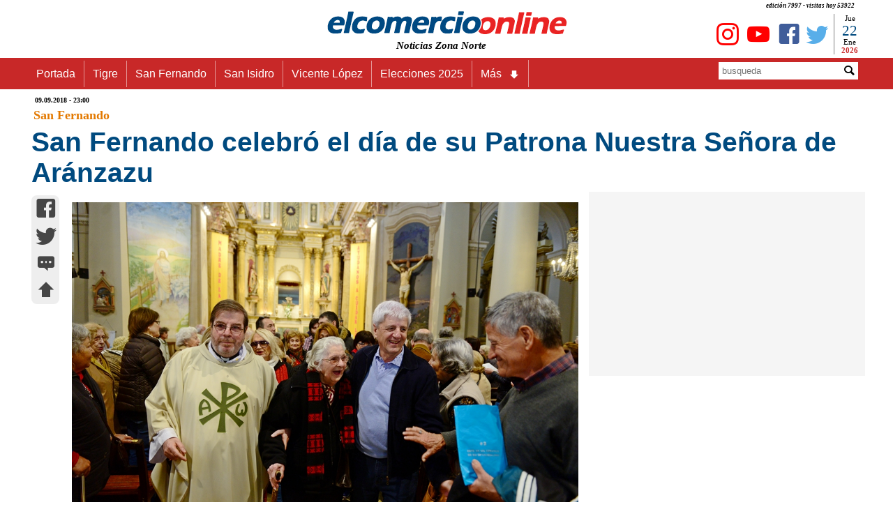

--- FILE ---
content_type: text/html
request_url: https://www.elcomercioonline.com.ar/articulos/50086939-San-Fernando-celebro-el-dia-de-su-Patrona-Nuestra-Senora-de-Aranzazu.html
body_size: 13989
content:
<!DOCTYPE html><html lang="es"><head><meta charset="utf-8"><meta name="language" content="es_ES"><title>San Fernando celebró el día de su Patrona Nuestra Señora de Aránzazu - www.elcomercioonline.com.ar</title><META name="description" content="El Intendente Luis Andreotti participó de la procesión que se inició en la plaza Mitre, recorrió la calle Constitución, pasando por el centro comercial y finalizando con la celebración de la Santa Misa en la Parroquia. "><meta name="author" content="https://www.elcomercioonline.com.ar"><meta name="robots" content="max-snippet:-1, max-image-preview:large, max-video-preview:-1" /><meta name="viewport" content="width=device-width, initial-scale=1.0"><link rel="stylesheet" href="https://www.elcomercioonline.com.ar/stylesnotas.css"><link rel="stylesheet" href="https://www.elcomercioonline.com.ar/combinadonotas1.css"><script src="https://www.elcomercioonline.com.ar/main.js"></script><link rel="shortcut icon" href="/favicon.ico" type="image/x-icon"><script src="https://www.elcomercioonline.com.ar/reproductor/nov2016/jwplayer.js"></script><script>jwplayer.key="Jb0tQQl+DUxBNz4rNng+zHOfgyawJ154Obnw/g==";</script><meta property="og:locale" content="es_ES"><meta property="og:type" content="article"><meta property="og:title" content="San Fernando celebró el día de su Patrona Nuestra Señora de Aránzazu"><meta property="og:description" content="El Intendente Luis Andreotti participó de la procesión que se inició en la plaza Mitre recorrió la calle Constitución pasando por el centro comercial y finalizando con la celebración de la Santa Misa en la Parroquia "><meta property="og:url" content="https://www.elcomercioonline.com.ar/articulos/50086939-San-Fernando-celebro-el-dia-de-su-Patrona-Nuestra-Senora-de-Aranzazu.html"><meta property="og:site_name" content="elcomercioonline.com.ar"><meta property="article:author" content="https://www.facebook.com/elcomercioonline/"><meta property="article:publisher" content="https://www.facebook.com/elcomercioonline/"><meta property="article:section" content="San Fernando"><meta property="article:published_time" content="2018-09-09T23:00:00-03:00"><meta property="article:modified_time" content="2018-09-09T23:00:00-03:00"><meta property="og:updated_time" content="2018-09-09T23:00:00-03:00"><meta property="og:image" content="https://www.elcomercioonline.com.ar/imagenes/035631.jpg"><meta property="og:image:secure_url" content="https://www.elcomercioonline.com.ar/imagenes/035631.jpg"><meta property="fb:pages" content="319240313688"><meta property="fb:app_id" content="313553734539"><meta property="fb:admins" content="1008241659"><meta property="fb:admins" content="1127128149"><meta name="twitter:card" content="summary"><meta name="twitter:site" content="@elcomercioline"><meta name="twitter:creator" content="@elcomercioline"><meta name="twitter:description" content="El Intendente Luis Andreotti participó de la procesión que se inició en la plaza Mitre recorrió la calle Constitución pasando por el centro comercial y finalizando con la celebración de la Santa Misa en la Parroquia "><meta name="twitter:title" content="San Fernando celebró el día de su Patrona Nuestra Señora de Aránzazu"><meta name="twitter:image" content="https://www.elcomercioonline.com.ar/imagenes/035631.jpg"><link rel="image_src" href="https://www.elcomercioonline.com.ar/imagenes/035631.jpg"><link rel="canonical" href="https://www.elcomercioonline.com.ar/articulos/50086939-San-Fernando-celebro-el-dia-de-su-Patrona-Nuestra-Senora-de-Aranzazu.html"/><link rel="amphtml" href="https://www.elcomercioonline.com.ar/articulos/50086939-San-Fernando-celebro-el-dia-de-su-Patrona-Nuestra-Senora-de-Aranzazu/amp/"><script type="application/ld+json">{"@context":"https://schema.org/","@type":"Organization","name":"elcomercioonline.com.ar","url":"https://www.elcomercioonline.com.ar","sameAs":["https://www.facebook.com/elcomercioonline","https://twitter.com/elcomercioline","https://www.instagram.com/elcomercioonline/"],"email":"info@elcomercioonline.com.ar","logo":{"@type":"ImageObject","url":"https://www.elcomercioonline.com.ar/imgweb/logored.png"}}</script><script type="application/ld+json">{"@context": "https://schema.org","@type":"BreadcrumbList","itemListElement":[{"@type":"ListItem","position":1,"name":"Portada","item":"https://www.elcomercioonline.com.ar"},{"@type":"ListItem","position":2,"name":"San Fernando","item":"https://www.elcomercioonline.com.ar/secciones/san-fernando/"},{"@type":"ListItem","position":3,"name":"San Fernando celebró el día de su Patrona Nuestra Señora de Aránzazu","item":"https://www.elcomercioonline.com.ar/articulos/50086939-San-Fernando-celebro-el-dia-de-su-Patrona-Nuestra-Senora-de-Aranzazu.html"}]}</script><!-- Global site tag (gtag.js) - Google Analytics -->
<script src="https://www.googletagmanager.com/gtag/js?id=UA-237333-1" defer data-deferred="1"></script>
<script>
  window.dataLayer = window.dataLayer || [];
  function gtag(){dataLayer.push(arguments);}
  gtag('js', new Date());

  gtag('config', 'UA-237333-1');
</script><style>.articlefooter{}.main p a{text-decoration: none;}.main h2 a{text-decoration: none;}.main h3 a{text-decoration: none;}.main h4 a{text-decoration: none;}.main li{margin-left: 40px;}</style><style>.seguinos{float:left;width:100%;padding-top:20px;padding-bottom:20px}.seguinos2{float:left;width:100%;font-size:12px;font-style:italic;color:#fff;padding:0;background-color:#cb0000;text-align:center}.faceseg{float:left;padding-left:5px;padding-top:8px;padding-right:5px;text-align:center}.twitseg{float:left;padding-left:5px;padding-top:8px;padding-right:5px;text-align:center}.youtseg{float:left;padding-left:5px;padding-top:8px;padding-right:5px;text-align:center}.youtseg img{padding-top:2px;text-align:center}.faceseg a{color:#405d9a;text-decoration:none;font-size:45px;text-align:center}.twitseg a{color:#58aee9;text-decoration:none;font-size:45px;text-align:center}.youtseg a{color:red;text-decoration:none;font-size:45px;text-align:center}.twitseg{width:calc(100% / 5)}.faceseg{width:calc(100% / 5)}.youtseg{width:calc(100% / 5)}.temasrelcont{padding:5px}.temasrel{padding:5px;color:#5b5b5b;float:left;width:100%;font-size:14px;font-weight:700}.temarel{padding:5px;margin:3px;float:left;background:#0065e2;border:none;border-radius:8px 8px}.temarel a{padding:4px;text-decoration:none;color:#fff;font-weight:700;font-size:15px}.temasrel a{padding:15px;text-decoration:none;color:#012D63;font-weight:700;font-size:16px}.temasrel a:hover{color: #0065e2}.pubgooglebajo{clear: both;display: block;width: 100%;height: 800px}.temasrel p{padding-top:15px}</style><script charset="UTF-8" src="//web.webpushs.com/js/push/7a05cc8983c5313bd5d8680d4b8d0d19_1.js" defer></script>
</head>
<body><div id="fb-root"></div>
<script>(function(d, s, id) {
  var js, fjs = d.getElementsByTagName(s)[0];
  if (d.getElementById(id)) return;
  js = d.createElement(s); js.id = id;
  js.src = "//connect.facebook.net/es_LA/sdk.js#xfbml=1&version=v2.8";
  fjs.parentNode.insertBefore(js, fjs);
}(document, 'script', 'facebook-jssdk'));</script><div class="contenedor" itemscope itemtype="https://schema.org/Article">
<header><div class="cabecera"><p>edición 7997 - visitas hoy 
53922</p><div class="logoizq"><div class="clima"></div></div><div class="logocent"><a href="https://www.elcomercioonline.com.ar/" class="home"><img src="https://www.elcomercioonline.com.ar/imgweb/logored349x40.png" alt="elcomercioonline.com.ar Noticias Zona Norte" title="elcomercioonline.com.ar Noticias Zona Norte"><span itemprop="author" itemscope itemtype="http://schema.org/Person">
<meta itemprop="name" content="elcomercioonline.com.ar Noticias Zona Norte"></span></a><p>Noticias Zona Norte</p></div><div class="logoder"><div class="fecha"><div class="dia"><script>document.write(nomdia);</script>
</div><div class="dianum"><script>document.write(fecha);</script></div><div class="mes"><script>document.write(lmeses);</script></div><div class="anio"><script>document.write(anio);</script></div></div><div class="redessociales"><div class="twit"><a href="https://twitter.com/elcomercioline" target="_blank"><span class="caret icon-twitter" title="Twitter - elcomercioonline.com.ar Noticias Zona Norte"></span></a></div><div class="face"><a href="https://www.facebook.com/elcomercioonline" target="_Blank"><span class="caret icon-facebook" title="Facebook - elcomercioonline.com.ar Noticias Zona Norte"></span></a></div><div class="yout"><a href="https://www.youtube.com/c/elcomercioonlinetv/" target="_Blank"><span class="caret icon-youtube" title="Youtube - elcomercioonline.com.ar Noticias Zona Norte"></span></a></div><div class="yout"><a href="https://www.instagram.com/elcomercioonline/" target="_Blank"><span class="caret icon-instagram" title="Instagram - elcomercioonline.com.ar Noticias Zona Norte"></span></a></div></div></div></div><meta itemprop="name" content="elcomercioonline.com.ar Noticias Zona Norte"><div class="menu_bar"><div class="title"><a href="https://www.elcomercioonline.com.ar/" class="home"><img src="https://www.elcomercioonline.com.ar/imgweb/logored349x40.png" alt="elcomercioonline.com.ar Noticias Zona Norte" title="Noticias Zona Norte"></a><p>Noticias Zona Norte</p></div><div class="boton"><a href="#" class="bt-menu"><span class="icon-menu"></span></a></div></div><div class="menu"><div class="barra"><div class="menunav"><nav><ul><li><a href="https://www.elcomercioonline.com.ar/">Portada</a></li><li><a href="https://www.elcomercioonline.com.ar/secciones/tigre/">Tigre</a></li><li><a href="https://www.elcomercioonline.com.ar/secciones/san-fernando/">San Fernando</a></li><li><a href="https://www.elcomercioonline.com.ar/secciones/san-isidro/">San Isidro</a></li><li><a href="https://www.elcomercioonline.com.ar/secciones/vicente-lopez/">Vicente López</a></li><li><a href="https://www.elcomercioonline.com.ar/tag/elecciones-2025/">Elecciones 2025</a></li><li class="submenu"><a href="#">Más<span class="caret icon-arrow-bold-down"></span></a><ul class="children"><li><a href="https://www.elcomercioonline.com.ar/secciones/actualidad/">Actualidad</a></li><li><a href="https://www.elcomercioonline.com.ar/secciones/deportes/">Deportes</a></li><li><a href="https://www.elcomercioonline.com.ar/secciones/policiales/">Policiales</a></li><li><a href="https://www.elcomercioonline.com.ar/secciones/politica/">Política</a></li><li><a href="https://www.elcomercioonline.com.ar/secciones/espectaculos/">Espectáculos</a></li><li><a href="https://www.elcomercioonline.com.ar/secciones/internacionales/">Internacional</a></li><li><a href="https://www.elcomercioonline.com.ar/secciones/informacion-general/">Inf. General</a></li><li class="submenu"><a href="#">Coronavirus<span class="caret icon-arrow-bold-down"></span></a><ul class="children"><li><a href="https://www.elcomercioonline.com.ar/coronavirus-tigre/"><h2>Tigre</h2></a></li><li><a href="https://www.elcomercioonline.com.ar/coronavirus-san-fernando/"><h2>San Fernando</h2></a></li><li><a href="https://www.elcomercioonline.com.ar/coronavirus-san-isidro/"><h2>San Isidro</h2></a></li><li><a href="https://www.elcomercioonline.com.ar/coronavirus-vicente-lopez/"><h2>Vicente López</h2></a></li></ul></li></ul></li></ul></nav></div><div class="search"><form method="POST" action="https://www.elcomercioonline.com.ar/search/"><div class="inptext"><input type="text" maxlength="20" name="Busqueda" placeholder="busqueda"></div><div class="button"><button type="Submit"><span class="caret icon-magnifying-glass"></span></button></div></form></div></div>
</div>
</header>
<main class="cuerpo">
<article id="subir">
<header>
<div itemprop="datePublished" content="2018-09-09T23:00-03:00" class="fechpub"><meta itemprop="dateModified" content="2018-09-09T23:00-03:00">
09.09.2018 - 23:00</div>
<div itemprop="articleSection" class="seccion-localidad"><a href=https://www.elcomercioonline.com.ar/secciones/san-fernando/>San Fernando</a></div>
		
<div class="titulo">
<h1 itemprop="headline">
San Fernando celebró el día de su Patrona Nuestra Señora de Aránzazu
</h1>
</div>
</header>
<meta itemscope itemprop="mainEntityOfPage" itemType="https://schema.org/WebPage" itemid="https://www.elcomercioonline.com.ar/articulos/50086939-San-Fernando-celebro-el-dia-de-su-Patrona-Nuestra-Senora-de-Aranzazu.html"/>
<div class="espsocial"><div class="socialnotas"><div class="socialwhatsapp2"><a href="whatsapp://send?text=https://www.elcomercioonline.com.ar/articulos/50086939-San-Fernando-celebro-el-dia-de-su-Patrona-Nuestra-Senora-de-Aranzazu.html" data-action="share/whatsapp/share"><span class="caret icon-whatsapp" title="whatsapp"></span></a></div><div class="socialfacebook2"><a href="https://m.facebook.com/sharer.php?u=https://www.elcomercioonline.com.ar/articulos/50086939-San-Fernando-celebro-el-dia-de-su-Patrona-Nuestra-Senora-de-Aranzazu.html" target="_blank" onClick="window.open(this.href,this.target, 'top=80,left=250,width=600,height=400,resizable=no,scrollbars=0'); return false;"><span class="caret icon-facebook" title="facebook"></span></a></div><div class="socialtwitter2"><a href="javascript:AbrirCentrado('https://twitter.com/intent/tweet?text=','San Fernando celebró el día de su Patrona Nuestra Señora de Aránzazu','&amp;url=https://www.elcomercioonline.com.ar/articulos/50086939-San-Fernando-celebro-el-dia-de-su-Patrona-Nuestra-Senora-de-Aranzazu.html&amp;related=elcomercioonline&amp;via=elcomercioline','twitter','600','400','');"><span class="caret icon-twitter" title="twitter"></span></a></div><div class="socialcomentar2"><a href="#comentarios" title="comentar..."><span class="caret icon-typing" title="comentar..."></span></a></div><div class="socialsubir2"><a href="#subir" title="subir..."><span class="caret icon-arrow-bold-up" title="subir..."></span></a></div></div></div>
<div class="nota"><div class="fotos"><span itemprop="image" itemscope itemtype="https://schema.org/ImageObject"><meta itemprop="url" content="https://www.elcomercioonline.com.ar/imagenes/035631.jpg"><meta itemprop="width" content="750"><meta itemprop="height" content="500"></span><img src="https://www.elcomercioonline.com.ar/imagenes/035631.jpg" alt="San Fernando celebró el día de su Patrona Nuestra Señora de Aránzazu" title="San Fernando celebró el día de su Patrona Nuestra Señora de Aránzazu"></div>
<div class="cuerponota"><div itemprop="articleBody" class="main">
El Intendente Luis Andreotti participó de la procesión que se inició en la plaza Mitre, recorrió la calle Constitución, pasando por el centro comercial y finalizando con la celebración de la Santa Misa en la Parroquia. <BR>
<div class="pubgoogle">
    <!-- NOTA-PAGE -->
<ins class="adsbygoogle"
     style="display:block"
     data-ad-client="ca-pub-0847034895604961"
     data-ad-slot="7763427760"
     data-ad-format="auto"
     data-full-width-responsive="true"></ins>
<script>
     (adsbygoogle = window.adsbygoogle || []).push({});
</script>
</div>
En una jornada muy emotiva para los sanfernandinos, se llevaron adelante las Fiestas Patronales por el Día de Nuestra Señora de Aránzazu, que culminaron con la procesión que recorrió la calle Constitución, pasando por el centro comercial, hasta llegar al templo donde se celebró la Santa Misa.<BR><BR>El Intendente Luis Andreotti participó de la jornada junto a funcionarios y concejales, y expresó: “Es un día de fiesta para San Fernando porque es el día de la Patrona y compartiendo un lindo momento con los vecinos. La virgen nos protege y también venimos a pedirle en estos momentos difíciles donde hay que dejar de mirarnos el ombligo y ser más solidarios con la persona que tenemos al lado, así entre todos vamos a poder tener un San Fernando más tranquilo”.<BR><BR>Por su parte, el Párroco Jorge Luis Lagazio destacó: “Estamos en la fiesta de Aránzazu, los vecinos se congregaron y pudimos mostrarles el altar nuevo. Muy contento con este encuentro y por el acompañamiento de las instituciones. Mi mensaje es que la virgen nos trae la ternura de Dios y necesitamos menos asperezas y más integración y encuentro con la comunidad”.<BR><BR>Por último, el Jefe Comunal dijo: “Agradecemos al pueblo de San Fernando, hoy podemos hacer tantas actividades en lo social y en obras fundamentalmente por la solidaridad de los vecinos que colaboran con el pago de sus tasas. Un agradecimiento también a la virgen y pedir protección para estos momentos difíciles donde tenemos que estar todos juntos”. </div>
<footer class="articlefooter">
<div class="temasrel"></div>
<div class="volver"><a href="https://www.elcomercioonline.com.ar" title="Noticias Zona Norte"><span itemprop="publisher" itemscope itemtype="http://schema.org/Organization">
<span itemprop="name">elcomercioonline.com.ar</span><span itemprop="logo" itemscope itemtype="https://schema.org/ImageObject"><meta itemprop="url" content="https://www.elcomercioonline.com.ar/imgweb/logored.png"></span></span></a></div>
<div class="seguinos"><div class="seguinos2">Seguinos en nuestras redes!</div><div class="twitseg"><a href="https://twitter.com/elcomercioline" target="_blank"><span class="caret icon-twitter" title="Twitter"></span></a></div><div class="faceseg"><a href="https://www.facebook.com/elcomercioonline" target="_Blank"><span class="caret icon-facebook" title="Facebook"></span></a></div><div class="youtseg"><a href="https://www.youtube.com/c/elcomercioonlinetv?sub_confirmation=1" target="_Blank"><span class="caret icon-youtube" title="Youtube"></span></a></div><div class="youtseg"><a href="https://www.instagram.com/elcomercioonline/" target="_Blank"><span class="caret icon-instagram" title="Instagram"></span></a></div><div class="youtseg"><a href="https://news.google.com/publications/CAAiEKsOEQxuyPlXngiqBAHsCdwqFAgKIhCrDhEMbsj5V54IqgQB7Anc?hl=es-419&gl=AR&ceid=AR%3Aes-419" target="_Blank"><span title="Google News"><img src="https://www.elcomercioonline.com.ar/imgweb/gnews.png" width="45" alt="Google News" loading=lazy /></span></a></div></div>
<div class="pubgooglebajo">
<!-- NOTA-PIE -->
<ins class="adsbygoogle"
     style="display:block"
     data-ad-client="ca-pub-0847034895604961"
     data-ad-slot="2319529397"
     data-ad-format="auto"
     data-full-width-responsive="true"></ins>
<script>
     (adsbygoogle = window.adsbygoogle || []).push({});
</script></div>

<center>
<a name="comentarios">
<div  class="fb-comments" data-href="https://www.elcomercioonline.com.ar/articulos/50086939-San-Fernando-celebro-el-dia-de-su-Patrona-Nuestra-Senora-de-Aranzazu.html" data-width="100%" data-numposts="5">
</div>
</a>
</center>
</footer>
</div>
</div>
</article>
<aside><div class="publicidad"><script async src="https://pagead2.googlesyndication.com/pagead/js/adsbygoogle.js?client=ca-pub-0847034895604961"
     crossorigin="anonymous"></script>
<!-- N-REMPLAZO-PUB -->
<ins class="adsbygoogle"
     style="display:inline-block;width:300px;height:250px"
     data-ad-client="ca-pub-0847034895604961"
     data-ad-slot="8081205195"></ins>
<script>
     (adsbygoogle = window.adsbygoogle || []).push({});
</script>
</div>
</aside></main></div><script>document.addEventListener("DOMContentLoaded",function(t){var e=document.querySelectorAll(".lazyLoad"),n=new IntersectionObserver(function(t,e){t.forEach(function(t){var e;t.isIntersecting?(e=t.target.attributes["data-src"].textContent,t.target.src=e,t.target.classList.add("visible")):t.target.classList.remove("visible")})});e.forEach(function(t){n.observe(t)})});</script><section class="portada"><div class="seccion-localidad-portada">
<p><a title="Últimas Noticias" href="https://www.elcomercioonline.com.ar/">Últimas Noticias</a></p>
</div><div class="three">
<div class="topleft">
					<div class="double"><div class="notasabajo"><div><img src="https://www.elcomercioonline.com.ar/imagenes/053847.jpg" alt="Programa Afianzando Lazos en Tigre: acompañamiento municipal para quienes buscan adoptar niños, niñas y adolescentes" title="Programa Afianzando Lazos en Tigre: acompañamiento municipal para quienes buscan adoptar niños, niñas y adolescentes" loading=lazy >
</div><div class="titnts"><a href="https://www.elcomercioonline.com.ar/articulos/60107452-Programa-Afianzando-Lazos-en-Tigre-acompanamiento-municipal-para-quienes-buscan-adoptar-ninos-ninas-y-adolescentes.html" title="Programa Afianzando Lazos en Tigre: acompañamiento municipal para quienes buscan adoptar niños, niñas y adolescentes">Programa Afianzando Lazos en Tigre: acompañamiento municipal para quienes buscan adoptar niños, niñas y adolescentes</a></div></div></div>
		</div>
		<div class="topleft">
					<div class="double"><div class="notasabajo"><div><img src="https://www.elcomercioonline.com.ar/imagenes/053844.jpg" alt="San Fernando suma talleres de gaming y DJ en sus Polideportivos durante el verano" title="San Fernando suma talleres de gaming y DJ en sus Polideportivos durante el verano" loading=lazy >
</div><div class="titnts"><a href="https://www.elcomercioonline.com.ar/articulos/60107451-San-Fernando-suma-talleres-de-gaming-y-DJ-en-sus-Polideportivos-durante-el-verano.html" title="San Fernando suma talleres de gaming y DJ en sus Polideportivos durante el verano">San Fernando suma talleres de gaming y DJ en sus Polideportivos durante el verano</a></div></div></div>
		</div>
		<div class="topleft">
					<div class="double"><div class="notasabajo"><div><img src="https://www.elcomercioonline.com.ar/imagenes/053843.jpg" alt="Paseo de Bicicletas Nocturno en San Isidro: cierran la avenida Unidad Nacional para actividades recreativas de verano" title="Paseo de Bicicletas Nocturno en San Isidro: cierran la avenida Unidad Nacional para actividades recreativas de verano" loading=lazy >
</div><div class="titnts"><a href="https://www.elcomercioonline.com.ar/articulos/60107450-Paseo-de-Bicicletas-Nocturno-en-San-Isidro-cierran-la-avenida-Unidad-Nacional-para-actividades-recreativas-de-verano.html" title="Paseo de Bicicletas Nocturno en San Isidro: cierran la avenida Unidad Nacional para actividades recreativas de verano">Paseo de Bicicletas Nocturno en San Isidro: cierran la avenida Unidad Nacional para actividades recreativas de verano</a></div></div></div>
		</div>
</div><div class="three">
<div class="topleft">
					<div class="double"><div class="notasabajo"><div><img src="https://www.elcomercioonline.com.ar/imagenes/044002.jpg" alt="Cine en Vicente López: funciones gratuitas con Hitchcock, Miyazaki, John Waters y cine argentino durante enero" title="Cine en Vicente López: funciones gratuitas con Hitchcock, Miyazaki, John Waters y cine argentino durante enero" loading=lazy >
</div><div class="titnts"><a href="https://www.elcomercioonline.com.ar/articulos/60107449-Cine-en-Vicente-Lopez-funciones-gratuitas-con-Hitchcock-Miyazaki-John-Waters-y-cine-argentino-durante-enero.html" title="Cine en Vicente López: funciones gratuitas con Hitchcock, Miyazaki, John Waters y cine argentino durante enero">Cine en Vicente López: funciones gratuitas con Hitchcock, Miyazaki, John Waters y cine argentino durante enero</a></div></div></div>
		</div>
		<div class="topleft">
					<div class="double"><div class="notasabajo"><div><img src="https://www.elcomercioonline.com.ar/imagenes/053842.jpg" alt="Transporte Bicentenario: Sofía Vannelli cuestionó la decisión del Municipio de Vicente López" title="Transporte Bicentenario: Sofía Vannelli cuestionó la decisión del Municipio de Vicente López" loading=lazy >
</div><div class="titnts"><a href="https://www.elcomercioonline.com.ar/articulos/60107448-Transporte-Bicentenario-Sofia-Vannelli-cuestiono-la-decision-del-Municipio-de-Vicente-Lopez.html" title="Transporte Bicentenario: Sofía Vannelli cuestionó la decisión del Municipio de Vicente López">Transporte Bicentenario: Sofía Vannelli cuestionó la decisión del Municipio de Vicente López</a></div></div></div>
		</div>
		<div class="topleft">
					<div class="double"><div class="notasabajo"><div><img src="https://www.elcomercioonline.com.ar/imagenes/053839.jpg" alt="El Municipio de Tigre refuerza obras y mantenimiento en distintos puntos del Delta" title="El Municipio de Tigre refuerza obras y mantenimiento en distintos puntos del Delta" loading=lazy >
</div><div class="titnts"><a href="https://www.elcomercioonline.com.ar/articulos/60107447-El-Municipio-de-Tigre-refuerza-obras-y-mantenimiento-en-distintos-puntos-del-Delta.html" title="El Municipio de Tigre refuerza obras y mantenimiento en distintos puntos del Delta">El Municipio de Tigre refuerza obras y mantenimiento en distintos puntos del Delta</a></div></div></div>
		</div>
</div></section><footer class="footerbajo"><div class="base1"><img src="https://www.elcomercioonline.com.ar/imgweb/logo-cortado.jpg" alt="Logo-Fotter" loading=lazy></div><div class="base2">COPYRIGHT 2008-2021 - Todos los derechos reservados.</div></footer>
<script data-cfasync="false" type="text/javascript" id="clever-core">
/* <![CDATA[ */
    (function (document, window) {
        var a, c = document.createElement("script"), f = window.frameElement;

        c.id = "CleverCoreLoader76435";
        c.src = "https://scripts.cleverwebserver.com/adf33adf73add840dd381a11fcdfd294.js";

        c.async = !0;
        c.type = "text/javascript";
        c.setAttribute("data-target", window.name || (f && f.getAttribute("id")));
        c.setAttribute("data-callback", "put-your-callback-function-here");
        c.setAttribute("data-callback-url-click", "put-your-click-macro-here");
        c.setAttribute("data-callback-url-view", "put-your-view-macro-here");

        try {
            a = parent.document.getElementsByTagName("script")[0] || document.getElementsByTagName("script")[0];
        } catch (e) {
            a = !1;
        }

        a || (a = document.getElementsByTagName("head")[0] || document.getElementsByTagName("body")[0]);
        a.parentNode.insertBefore(c, a);
    })(document, window);
/* ]]> */
</script>
<script  src="https://pagead2.googlesyndication.com/pagead/js/adsbygoogle.js?client=ca-pub-0847034895604961"
     crossorigin="anonymous" defer></script>
</body></html>

--- FILE ---
content_type: text/html; charset=utf-8
request_url: https://www.google.com/recaptcha/api2/aframe
body_size: 265
content:
<!DOCTYPE HTML><html><head><meta http-equiv="content-type" content="text/html; charset=UTF-8"></head><body><script nonce="1_u2Nl59vwq6MTLiJaq62g">/** Anti-fraud and anti-abuse applications only. See google.com/recaptcha */ try{var clients={'sodar':'https://pagead2.googlesyndication.com/pagead/sodar?'};window.addEventListener("message",function(a){try{if(a.source===window.parent){var b=JSON.parse(a.data);var c=clients[b['id']];if(c){var d=document.createElement('img');d.src=c+b['params']+'&rc='+(localStorage.getItem("rc::a")?sessionStorage.getItem("rc::b"):"");window.document.body.appendChild(d);sessionStorage.setItem("rc::e",parseInt(sessionStorage.getItem("rc::e")||0)+1);localStorage.setItem("rc::h",'1769123702833');}}}catch(b){}});window.parent.postMessage("_grecaptcha_ready", "*");}catch(b){}</script></body></html>